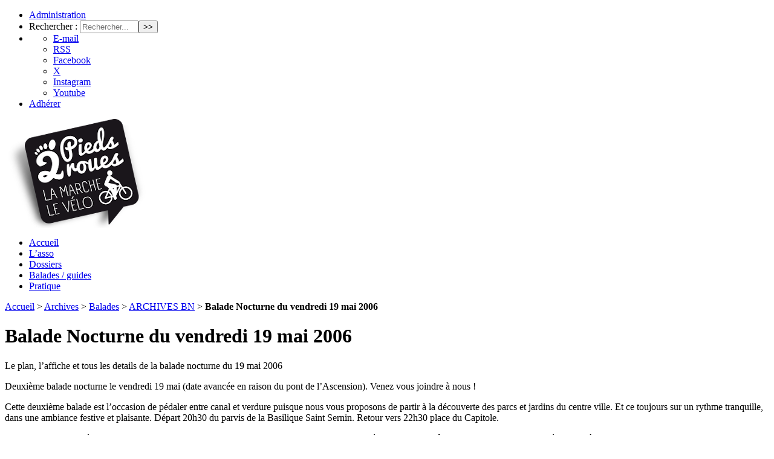

--- FILE ---
content_type: text/html; charset=utf-8
request_url: https://2p2r.org/archives/balades/archives-bn/article/balade-nocturne-du-vendredi-19-mai-2006
body_size: 35478
content:
<!DOCTYPE html PUBLIC "-//W3C//DTD XHTML 1.0 Transitional//EN" "http://www.w3.org/TR/xhtml1/DTD/xhtml1-transitional.dtd">
<!--[if lt IE 7 ]> <html dir="ltr" lang="fr" xmlns="http://www.w3.org/1999/xhtml" xml:lang="fr" class="ltr fr no-js ie ie6"> <![endif]-->
<!--[if IE 7 ]> <html dir="ltr" lang="fr" xmlns="http://www.w3.org/1999/xhtml" xml:lang="fr" class="ltr fr no-js ie ie7"> <![endif]-->
<!--[if IE 8 ]> <html dir="ltr" lang="fr" xmlns="http://www.w3.org/1999/xhtml" xml:lang="fr" class="ltr fr no-js ie ie8"> <![endif]-->
<!--[if IE 9 ]> <html dir="ltr" lang="fr" xmlns="http://www.w3.org/1999/xhtml" xml:lang="fr" class="ltr fr no-js ie ie9"> <![endif]-->
<!--[if (gt IE 9)|!(IE)]><!--> <html dir="ltr" lang="fr" xmlns="http://www.w3.org/1999/xhtml" xml:lang="fr" class="ltr fr no-js"> <!--<![endif]-->
<head>
<base href="https://2p2r.org/">
<script type='text/javascript'>/*<![CDATA[*/(function(H){H.className=H.className.replace(/\bno-js\b/,'js')})(document.documentElement);/*]]>*/</script>
<title>Balade Nocturne du vendredi 19 mai 2006 - 2p2r</title>
<meta name="description" content=" Deuxi&#232;me balade nocturne le vendredi 19 mai (date avanc&#233;e en raison du pont de l&#039;Ascension). Venez vous joindre &#224; nous ! Cette deuxi&#232;me balade (&#8230;) " />
<link rel="canonical" href="https://2p2r.org/archives/balades/archives-bn/article/balade-nocturne-du-vendredi-19-mai-2006" />
<meta http-equiv="Content-Type" content="text/html; charset=utf-8" />


<link rel="alternate" type="application/rss+xml" title="Syndiquer tout le site" href="spip.php?page=backend" />


<meta name="viewport" content="width=device-width" />
<link rel="stylesheet" href="squelettes/css/reset.css" type="text/css" />
<link rel="stylesheet" href="squelettes-dist/css/font.css" type="text/css" />
<link rel="stylesheet" href="squelettes/css/typo.css" type="text/css" />
<link rel="stylesheet" href="squelettes/css/form.css" type="text/css" />
<link rel="stylesheet" href="squelettes/css/clear.css" type="text/css" />

<link rel="stylesheet" href="squelettes/css/layout.css" type="text/css" />


<link rel="stylesheet" href="squelettes/css/spip.css" type="text/css" />
<script>
var mediabox_settings={"auto_detect":true,"ns":"box","tt_img":true,"sel_g":"#documents_portfolio a[type='image\/jpeg'],#documents_portfolio a[type='image\/png'],#documents_portfolio a[type='image\/gif']","sel_c":".mediabox","str_ssStart":"Diaporama","str_ssStop":"Arr\u00eater","str_cur":"{current}\/{total}","str_prev":"Pr\u00e9c\u00e9dent","str_next":"Suivant","str_close":"Fermer","str_loading":"Chargement\u2026","str_petc":"Taper \u2019Echap\u2019 pour fermer","str_dialTitDef":"Boite de dialogue","str_dialTitMed":"Affichage d\u2019un media","splash_url":"","lity":{"skin":"_simple-dark","maxWidth":"100%","maxHeight":"90%","minWidth":"50%","minHeight":"","slideshow_speed":"2500","opacite":"0.9","defaultCaptionState":"expanded"}};
</script>
<!-- insert_head_css -->
<link rel="stylesheet" href="plugins-dist/mediabox/lib/lity/lity.css?1765017491" type="text/css" media="all" />
<link rel="stylesheet" href="plugins-dist/mediabox/lity/css/lity.mediabox.css?1765017491" type="text/css" media="all" />
<link rel="stylesheet" href="plugins-dist/mediabox/lity/skins/_simple-dark/lity.css?1765017491" type="text/css" media="all" /><link rel='stylesheet' type='text/css' media='all' href='plugins-dist/porte_plume/css/barre_outils.css?1765017492' />
<link rel='stylesheet' type='text/css' media='all' href='local/cache-css/cssdyn-css_barre_outils_icones_css-63606f3a.css?1765017517' />

<link rel='stylesheet' type='text/css' media='all' href='plugins/auto/html5_responsive/v1.18.0/css/html5_responsive.css'>
<link rel="stylesheet" href="local/cache-css/cssdyn-css_nivoslider_css-cb21dac6.css?1765017517" type="text/css" media="all" /><link rel="stylesheet" type="text/css" href="plugins/auto/sociaux/v2.4.5/lib/socicon/style.css?1751982490" />
<link rel="stylesheet" type="text/css" href="plugins/auto/sociaux/v2.4.5/css/sociaux.css?1751982490" />
<link rel="stylesheet" href="plugins/auto/menu_anime/v1.2.0/css/menu_anime.css" type="text/css" media="projection, screen, tv, print" />
<link rel="stylesheet" href="plugins/auto/gis/v5.6.2/lib/leaflet/dist/leaflet.css" />
<link rel="stylesheet" href="plugins/auto/gis/v5.6.2/lib/leaflet/plugins/leaflet-plugins.css" />
<link rel="stylesheet" href="plugins/auto/gis/v5.6.2/lib/leaflet/plugins/leaflet.markercluster.css" />
<link rel="stylesheet" href="plugins/auto/gis/v5.6.2/css/leaflet_nodirection.css" />
<link rel="stylesheet" href="plugins/auto/gisgeom/v1.14.2/lib/leaflet-draw/leaflet.draw.css" /><link rel="stylesheet" href="plugins/auto/faq/v4.1.0/css/faq.css?1720191454" type="text/css" media="all" /><link rel="stylesheet" href="plugins/auto/faq/v4.1.0/css/faq_dl.css?1720191454" type="text/css" media="all" />


<link rel="stylesheet" href="squelettes/css/style.css" type="text/css" />
<link rel="stylesheet" href="squelettes/css/perso.css" type="text/css" />
<link rel="stylesheet" href="squelettes/css/slicknav.css" type="text/css" />


<meta charset='utf-8'>
	<meta name='viewport' content='width=device-width,viewport-fit=cover,initial-scale=1.0'>
	<meta name='format-detection' content='telephone=no'>
	<meta http-equiv='x-ua-compatible' content='ie=edge'>
	<meta name='apple-mobile-web-app-capable' content='yes'>
	<meta name='apple-mobile-web-app-status-bar-style' content='black'>
<script src="prive/javascript/jquery.js?1765017492" type="text/javascript"></script>

<script src="prive/javascript/jquery.form.js?1765017492" type="text/javascript"></script>

<script src="prive/javascript/jquery.autosave.js?1765017492" type="text/javascript"></script>

<script src="prive/javascript/jquery.placeholder-label.js?1765017492" type="text/javascript"></script>

<script src="prive/javascript/ajaxCallback.js?1765017492" type="text/javascript"></script>

<script src="prive/javascript/js.cookie.js?1765017492" type="text/javascript"></script>
<!-- insert_head -->
<script src="plugins-dist/mediabox/lib/lity/lity.js?1765017491" type="text/javascript"></script>
<script src="plugins-dist/mediabox/lity/js/lity.mediabox.js?1765017491" type="text/javascript"></script>
<script src="plugins-dist/mediabox/javascript/spip.mediabox.js?1765017491" type="text/javascript"></script><script type='text/javascript' src='plugins-dist/porte_plume/javascript/jquery.markitup_pour_spip.js?1765017492'></script>
<script type='text/javascript' src='plugins-dist/porte_plume/javascript/jquery.previsu_spip.js?1765017492'></script>
<script type='text/javascript' src='local/cache-js/jsdyn-javascript_porte_plume_start_js-033361c7.js?1765017517'></script>

<script type='text/javascript' src='plugins/auto/html5_responsive/v1.18.0/javascript/liens-standalone.js'></script>
<!--[if lt IE 9]>
<script type='text/javascript' src='plugins/auto/html5_responsive/v1.18.0/javascript/html5shiv.js'></script>
<script type='text/javascript' src='plugins/auto/html5_responsive/v1.18.0/javascript/css3-mediaqueries.js'></script>
<![endif]--><script type="text/javascript" src="plugins/auto/menu_anime/v1.2.0/javascript/menu_anime.js"></script><script src="plugins/auto/faq/v4.1.0/js/faq.js?1720191454" type="text/javascript"></script>


<script src="squelettes/js/jquery.slicknav.min.js" type="text/javascript"></script>


<meta name="generator" content="SPIP 4.4.7" /></head>

<body class="pas_surlignable page_article">
<div class="page">

	<script>
$(document).ready(function(){
	$('#nav .menu-liste').slicknav();
});
</script>

<div class="clearfix header">
	<div class="social-search">
		<ul>
			<li>
				<a href="/ecrire" class="admin">Administration</a>
			</li>
			<li>
				<div class="formulaire_spip formulaire_recherche" id="formulaire_recherche">
<form action="spip.php?page=recherche" method="get"><div>
	<input name="page" value="recherche" type="hidden"
>
	
	<label for="recherche">Rechercher :</label>
	<input type="search" class="search text" size="10" placeholder="Rechercher..." name="recherche" id="recherche" accesskey="4" autocapitalize="off" autocorrect="off"
	/><input type="submit" class="submit" value="&gt;&gt;" title="Rechercher" />
</div></form>
</div>
			</li>
			<li>
				<!-- sociaux -->
<div class="sociaux">
	<ul class="sociaux-list">
		 
		<li><a href=" mailto:contact@2p2r.org" class="mail"> <span class="socicon socicon-mail"></span><span class="name">E-mail</span></a></li> 
		<li><a href="https://2p2r.org/spip.php?page=backend" class="rss"> <span class="socicon socicon-rss"></span><span class="name">RSS</span></a></li> 
		<li><a href="https://www.facebook.com/2p2rtoulouse" class="facebook spip_out external"> <span class="socicon socicon-facebook"></span><span class="name">Facebook</span></a></li> 
		<li><a href="https://x.com/2pieds2rouesBis" class="x spip_out external"> <span class="socicon socicon-x"></span><span class="name">X</span></a></li> 
		<li><a href="https://www.instagram.com/2pieds2roues/" class="instagram spip_out external"> <span class="socicon socicon-instagram"></span><span class="name">Instagram</span></a></li> 
		<li><a href="https://www.youtube.com/channel/UCYTeGaaPp4n3j7_E2xmV00Q" class="youtube spip_out external"> <span class="socicon socicon-youtube"></span><span class="name">Youtube</span></a></li>
	</ul>
</div>
<!-- #sociaux -->			</li>
			<li>
				<a href="/l-asso-10/adherez/article/formulaire-d-adhesion-avec-paiement-en-ligne-a-l-association-2-pieds-2-roues" 
				class="button">Adhérer</a>
			</li>
			
		</ul>
		
	</div>
	<strong class="h1 spip_logo_site"><a rel="start home" href="https://2p2r.org/" title="Accueil"><img
	src="IMG/logo/logo-2p2r-4.png?1755767826"
	class="spip_logo"
	width="233"
	height="180"
	alt=""/></a></strong>
	

</div>	<div class="nav" id="nav">
	<ul class="menu-liste menu-items topmenu" data-depth="0">
		<li class="menu-entree item menu-items__item menu-items__item_accueil">
		<a href="https://2p2r.org" class="menu-items__lien">Accueil</a> 
		</li>
		<li class="menu-entree item menu-items__item menu-items__item_objet menu-items__item_rubrique rub10">
			<a href="l-asso-10/" class="menu-items__lien">L&#8217;asso</a>
		</li>
		<li class="menu-entree item menu-items__item menu-items__item_objet menu-items__item_rubrique rub7">
			<a href="dossiers/" class="menu-items__lien">Dossiers</a>
		</li>
		<li class="menu-entree item menu-items__item menu-items__item_objet menu-items__item_rubrique rub76">
			<a href="balades-guides/" class="menu-items__lien">Balades / guides</a>
		</li>
		<li class="menu-entree item menu-items__item menu-items__item_objet menu-items__item_rubrique rub47">
			<a href="pratique/" class="menu-items__lien">Pratique</a>
		</li>
		
	</ul></div>
	<div class="main">
		
		<div class="wrapper hfeed">
		<div class="content hentry" id="content">
			<p class="arbo"><a href="https://2p2r.org/">Accueil</a> &gt; <a href="archives/">Archives</a> &gt; <a href="archives/balades/">Balades</a> &gt; <a href="archives/balades/archives-bn/">ARCHIVES BN</a> &gt; <strong class="on">Balade Nocturne du vendredi 19 mai 2006</strong></p>
			<div class="cartouche">
				  
				<h1 class="surlignable">Balade Nocturne du vendredi 19 mai 2006</h1>
				<p class="soustitre">Le plan, l&#8217;affiche et tous les details de la balade nocturne du 19 mai 2006</p>
				
				</div>


			

			<div class="chapo surlignable"><p>Deuxième balade nocturne le vendredi 19 mai (date avancée en raison du pont de l&#8217;Ascension). Venez vous joindre à nous&nbsp;!</p></div>
			<div class="texte surlignable clearfix"><p>Cette deuxième balade est l&#8217;occasion de pédaler entre canal et verdure puisque nous vous proposons de partir à la découverte des parcs et jardins du centre ville. Et ce toujours sur un rythme tranquille, dans une ambiance festive et plaisante. Départ 20h30 du parvis de la Basilique Saint Sernin. Retour vers 22h30 place du Capitole.</p>
<p>Vous trouverez ci-après l&#8217;affiche annonçant cette balade, ainsi que le plan du parcours. Si vous désirez faire connaître les balades nocturnes, n&#8217;hésitez pas à diffuser cette affiche, ainsi que l&#8217;affiche générique disponible également dans la rubrique.</p>
<div class='spip_document_176 spip_document spip_documents spip_document_file spip_documents_left spip_document_left spip_document_avec_legende'
  data-legende-len="29" data-legende-lenx=""
>
<figure class="spip_doc_inner">
<a href="IMG/pdf/Communique_Assoc_Velo_balades_nocturnes_mai2006.pdf?176/c8fcea23a5a3bae778fcd351529ab66333563f766374c1670c119a5121849be7"
	class=" spip_doc_lien" title='PDF - 21.1 kio'
	type="application/pdf"><img src='local/cache-vignettes/L64xH64/pdf-b8aed.svg?1765017664' width='64' height='64' alt='' /></a>
<figcaption class='spip_doc_legende'>
	 <div class='spip_doc_titre  '><strong>Communiqué de presse 19 mai
</strong></div>
	 
	 
</figcaption></figure>
</div> <div class='spip_document_184 spip_document spip_documents spip_document_file spip_documents_center spip_document_center spip_document_avec_legende'
  data-legende-len="28" data-legende-lenx=""
>
<figure class="spip_doc_inner">
<a href="IMG/pdf/plan_19_mai.pdf?184/4c5fa459f1da0b75202859bb875033d34cfb0aab3dbc3c43ead3422ca6d360ff"
	class=" spip_doc_lien" title='PDF - 735.1 kio'
	type="application/pdf"><img src='local/cache-vignettes/L64xH64/pdf-b8aed.svg?1765017664' width='64' height='64' alt='' /></a>
<figcaption class='spip_doc_legende'>
	 <div class='spip_doc_titre  '><strong>Plan du parcours du 19 mai
</strong></div>
	 
	 
</figcaption></figure>
</div><div class='spip_document_177 spip_document spip_documents spip_document_file spip_documents_left spip_document_left spip_document_avec_legende'
  data-legende-len="20" data-legende-lenx=""
>
<figure class="spip_doc_inner">
<a href="IMG/ppt/Affiche_19_mai_2006.ppt?177/f6ba17aa39072cec4380a1087e0daad113d93b8809d250728bda41c6920f6359"
	class=" spip_doc_lien" title='PowerPoint - 455.5 kio'
	type="application/vnd.ms-powerpoint"><img src='local/cache-vignettes/L64xH64/ppt-dffae.svg?1765051194' width='64' height='64' alt='' /></a>
<figcaption class='spip_doc_legende'>
	 <div class='spip_doc_titre  '><strong>Affichettes 19 mai
</strong></div>
	 
	 
</figcaption></figure>
</div></div>
			<a href="pdf_version.api/objet/article-104.pdf"><img src="squelettes/img/logo-pdf.png"> version imprimable</a>

			
			

			
			

			

			

			
			<a href="/archives/balades/archives-bn/article/balade-nocturne-du-vendredi-19-mai-2006#forum" name="forum" id="forum"></a>			
			<p class="info-publi"><abbr class="published" title="2010-06-29T19:29:26Z">Mis à jour le mardi 29 juin 2010</abbr></p>
		</div><!--.content-->

		</div><!--.wrapper-->

		<div class="aside">
			<div class="agenda">
  <h1>Agenda</h1>
  
    <ul class="liste-items">
	
    
    <li class="item"><p class="date"><a href="balades-guides/les-balades-du-dimanche/article/balade-a-velo-vers-le-musee-du-pastel-a-labege">17 janvier 2026</a></p>
        <p class="intro"><a href="balades-guides/les-balades-du-dimanche/article/balade-a-velo-vers-le-musee-du-pastel-a-labege">Balade à vélo vers le musée du pastel à Labege</a></p>
    </li>

    
    <li class="item"><p class="date"><a href="balades-guides/les-bonus-de-la-transtoulousaine/article/les-balades-transtoulousaines-2026">18 janvier 2026</a></p>
        <p class="intro"><a href="balades-guides/les-bonus-de-la-transtoulousaine/article/les-balades-transtoulousaines-2026">Balade à pied : un grand tour de Garonne, entre l’île du Ramier et le port de l’Embouchure</a></p>
    </li>

    
    <li class="item"><p class="date"><a href="balades-guides/kidical-mass-ou-balade-velo-pour-les-enfants-199/article/2026-01-24-bn-partageons-les-gateaux-et-kidicalmass-nouvel-annee">24 janvier 2026</a></p>
        <p class="intro"><a href="balades-guides/kidical-mass-ou-balade-velo-pour-les-enfants-199/article/2026-01-24-bn-partageons-les-gateaux-et-kidicalmass-nouvel-annee">2026 01 24 BN Partageons les gâteaux et KidicalMass Nouvel année</a></p>
    </li>

    
    <li class="item"><p class="date"><a href="dossiers/reglementation-planification/article/elections-municipales-2026-grande-soiree-electorale">11 février 2026</a></p>
        <p class="intro"><a href="dossiers/reglementation-planification/article/elections-municipales-2026-grande-soiree-electorale">Elections municipales 2026 : grande soirée électorale</a></p>
    </li>

    
    <li class="item"><p class="date"><a href="balades-guides/les-bonus-de-la-transtoulousaine/article/les-balades-transtoulousaines-2026">15 février 2026</a></p>
        <p class="intro"><a href="balades-guides/les-bonus-de-la-transtoulousaine/article/les-balades-transtoulousaines-2026">Balade à pied : un itinéraire inédit au départ de Fenouillet</a></p>
    </li>

    

    </ul>

  <a href="/spip.php?page=evenements" class="programme">Ici programme complet...</a>
</div>

<br>
<div class="velobs_droite">
  <h2>Top 3 velobs</h2>
  <a href="articles-divers/page-sommaire/article/velobs"><img style="max-width:100%;" class="spip_logo spip_logos" src="IMG/logo/arton775.jpg"></img></a>
  <ul>
	  
			  <li>
			  <a href="https://velobs.2p2r.org/index.php?id=2942" target="_blank">129&nbsp;votes </a> pour un  Point noir, absence d'aménagement à Toulouse Metropole [Pole 3] Pole territorial Est
			  </li>
	   
			  <li>
			  <a href="https://velobs.2p2r.org/index.php?id=3130" target="_blank">94&nbsp;votes </a> pour un  Point noir, absence d'aménagement à Toulouse Metropole [Pole 3] Pole territorial Est
			  </li>
	   
			  <li>
			  <a href="https://velobs.2p2r.org/index.php?id=2664" target="_blank">55&nbsp;votes </a> pour un  Défaut d'entretien ou détériorations à Toulouse Metropole [Pole 3] Pole territorial Est
			  </li>
	   
   </ul>
   <a href="https://velobs.2p2r.org/lib/php/public/getJsonObsVotes.php?groupByCity=1" target="_blank">Top 5 par commune</a> <br>
   <a href="https://velobs.2p2r.org" target="_blank">Toutes les observations</a> 
</div>
<div class="articles_droite">
  <ul>
    
    <li>
      <h2><a href="archives/actualites/le-journal-des-mobilites-actives/article/le-journal-des-mobilites-actives">Le Journal des Mobilités Actives</a></h2>
        <p>Le journal Eté/Automne 2025 est sorti : <a href="IMG/pdf/n158_-_web_-_final_compressed.pdf?4936/91079ecc9179e91691a0fcc8339691369607877a3d629141e759b4f86ca9a1f1" class="spip_in" type='application/pdf'><strong>téléchargement</strong></a></p>
      <a href="archives/actualites/le-journal-des-mobilites-actives/article/le-journal-des-mobilites-actives" class="plus">ici</a>
      <a href="archives/actualites/le-journal-des-mobilites-actives/article/le-journal-des-mobilites-actives"></a>
      <div class="clear"></div>
    </li>
    
    <li>
      <h2><a href="articles-divers/page-sommaire/article/ayav">AYAV</a></h2>
        
      <a href="articles-divers/page-sommaire/article/ayav" class="plus">ici</a>
      <a href="articles-divers/page-sommaire/article/ayav"><img
	src="IMG/logo/arton776.png?1550695177"
	class="spip_logo"
	width="225"
	height="100"
	alt=""/></a>
      <div class="clear"></div>
    </li>
    
    <li>
      <h2><a href="articles-divers/informations/article/comm-presse">Comm Presse</a></h2>
        <p>Liste des communiqués de presse</p>
      <a href="articles-divers/informations/article/comm-presse" class="plus">ici</a>
      <a href="articles-divers/informations/article/comm-presse"><img
	src="IMG/logo/arton783.jpg?1439391059"
	class="spip_logo"
	width="250"
	height="189"
	alt=""/></a>
      <div class="clear"></div>
    </li>
    
    <li>
      <h2><a href="l-asso-10/faq/article/faq">FAQ</a></h2>
        <p>Besoin d’une info ? Voici un aperçu des questions fréquentes que l’on reçoit.</p>
      <a href="l-asso-10/faq/article/faq" class="plus">ici</a>
      <a href="l-asso-10/faq/article/faq"></a>
      <div class="clear"></div>
    </li>
    
    <li>
      <h2><a href="articles-divers/page-sommaire/article/velomax">Velomax</a></h2>
        <p>L’outil qui affiche toutes nos propositions d’aménagements</p>
      <a href="articles-divers/page-sommaire/article/velomax" class="plus">ici</a>
      <a href="articles-divers/page-sommaire/article/velomax"><img
	src="IMG/logo/arton1025.png?1558707974"
	class="spip_logo"
	width="761"
	height="526"
	alt=""/></a>
      <div class="clear"></div>
    </li>
    
    <li>
      <h2><a href="articles-divers/page-sommaire/article/balades-en-occitanie">Balades à vélo en Occitanie</a></h2>
        <p>L’outil qui affiche les balades à vélo proposées par 2P2R</p>
      <a href="articles-divers/page-sommaire/article/balades-en-occitanie" class="plus">ici</a>
      <a href="articles-divers/page-sommaire/article/balades-en-occitanie"><img
	src="IMG/logo/arton1327.png?1655737373"
	class="spip_logo"
	width="626"
	height="426"
	alt=""/></a>
      <div class="clear"></div>
    </li>
    
    <li>
      <h2><a href="articles-divers/page-sommaire/article/balades-a-pied-dans-la-metropole-toulousaine">Balades à pied dans la métropole toulousaine</a></h2>
        <p>L’outil qui affiche les balades à pied proposées par 2P2R</p>
      <a href="articles-divers/page-sommaire/article/balades-a-pied-dans-la-metropole-toulousaine" class="plus">ici</a>
      <a href="articles-divers/page-sommaire/article/balades-a-pied-dans-la-metropole-toulousaine"><img
	src="IMG/logo/arton1357.jpg?1668442198"
	class="spip_logo"
	width="213"
	height="218"
	alt=""/></a>
      <div class="clear"></div>
    </li>
    
  </ul>
</div>		</div><!--.aside-->
	</div><!--.main-->

	<div class="footer clearfix">
  <div class="pre-footer clearfix">
    <h1>Nos partenaires </h1>


    

        
        <div class='spip_document_4295 spip_document spip_documents spip_document_image spip_documents_left spip_document_left'>
<figure class="spip_doc_inner">
<a href="https://www.maisonduvelotoulouse.com/" class="spip_out spip_doc_lien">

		<img src='https://2p2r.org/IMG/png/maison-du-velo-petit.png?4295/d0a19f575745a836e3af9ceb34e50c001ecbc4d2236ce2274a50835d77b53b0b' width="182" height="70" alt='' /></a>
</figure>
</div><div class='spip_document_3036 spip_document spip_documents spip_document_image spip_documents_left spip_document_left'>
<figure class="spip_doc_inner">
<a href="https://www.fub.fr" class="spip_out spip_doc_lien">

		<img src='https://2p2r.org/IMG/png/logo-fub.png?3036/0dc44bdd01a5ae63c755050b21f8b286189cb02b1f249d735b911ad618233e1c' width="75" height="67" alt='' /></a>
</figure>
</div> <div class='spip_document_3082 spip_document spip_documents spip_document_image spip_documents_left spip_document_left'>
<figure class="spip_doc_inner">
<a href="https://www.af3v.org" class="spip_out spip_doc_lien">

		<img src='https://2p2r.org/IMG/jpg/logo-af3v-web70px.jpg?3082/9954b57fac3588d31b652bb37077004185ecb66cb5af1f970351b4d59ff1147b' width="154" height="70" alt='' /></a>
</figure>
</div> <div class='spip_document_3038 spip_document spip_documents spip_document_image spip_documents_left spip_document_left'>
<figure class="spip_doc_inner">
<a href="https://www.ruedelavenir.com/" class="spip_out spip_doc_lien">

		<img src='https://2p2r.org/IMG/png/logo-rda-80.png?3038/cc7bb253e43b670258399c97f64d90c2c7a9aff865be8ead169c89810b7a5118' width="80" height="46" alt='' /></a>
</figure>
</div> <div class='spip_document_4973 spip_document spip_documents spip_document_image spip_documents_left spip_document_left'>
<figure class="spip_doc_inner">
<a href="https://collectif-velo-occitanie.fr/" class="spip_out spip_doc_lien">

		<img src='https://2p2r.org/IMG/png/logo_pastille_transp_-_10_.png?4973/30c20bd527b57c846b8f6e1520d86c39137bf6153945ef7675ea26b86c09f91c' width="77" height="76" alt='' /></a>
</figure>
</div>  <div class='spip_document_4296 spip_document spip_documents spip_document_image spip_documents_left spip_document_left'>
<figure class="spip_doc_inner">
<a href="https://www.sol-violette.fr/" class="spip_out spip_doc_lien">

		<img src='https://2p2r.org/IMG/png/sol-petit.png?4296/1e68421642bb947e344cbb0d93979ccb70af4665ca15a95db62c9b80cf3bbba2' width="81" height="70" alt='' /></a>
</figure>
</div>
      

    



  </div>
  <div class="footer-inside">
    <div class="sitemap clearfix">
      <ul class="menu-liste menu-items bottommenu" data-depth="0">
		<li class="menu-entree item menu-items__item menu-items__item_accueil">
		<a href="https://2p2r.org" class="menu-items__lien">Accueil</a> 
		</li>
		<li class="menu-entree item menu-items__item menu-items__item_objet menu-items__item_rubrique rub10">
			<a href="l-asso-10/" class="menu-items__lien">L&#8217;asso</a>
				       
				
					<ul class="menu-liste menu-items menu-items" data-depth="1">
				
					
					<li class="menu-entree item menu-items__item menu-items__item_objet menu-items__item_rubrique rub132">
						<a href="l-asso-10/qui-sommes-nous-que-voulons-nous-l-equipe-du-ca/" class="menu-items__lien">Qui sommes nous&nbsp;? Que voulons nous&nbsp;? L&#8217;équipe du CA</a>
						
					</li>
				
					
					<li class="menu-entree item menu-items__item menu-items__item_objet menu-items__item_rubrique rub115">
						<a href="l-asso-10/adherez/" class="menu-items__lien">Adhérez&nbsp;!</a>
						
					</li>
				
					
					<li class="menu-entree item menu-items__item menu-items__item_objet menu-items__item_rubrique rub128">
						<a href="l-asso-10/statuts-dates-ca-assemblees-generales/" class="menu-items__lien">Statuts - Dates CA - Assemblées générales</a>
						
					</li>
				
					
					<li class="menu-entree item menu-items__item menu-items__item_objet menu-items__item_rubrique rub39">
						<a href="l-asso-10/antennes-locales/" class="menu-items__lien">Antennes Locales</a>
						
					</li>
				
					
					<li class="menu-entree item menu-items__item menu-items__item_objet menu-items__item_rubrique rub162">
						<a href="l-asso-10/toulouse-par-quartiers/" class="menu-items__lien">Toulouse par quartiers</a>
						
					</li>
				
					
					<li class="menu-entree item menu-items__item menu-items__item_objet menu-items__item_rubrique rub154">
						<a href="l-asso-10/faq/" class="menu-items__lien">FAQ</a>
						
					</li>
				
					
					<li class="menu-entree item menu-items__item menu-items__item_objet menu-items__item_rubrique rub165">
						<a href="l-asso-10/rgpd/" class="menu-items__lien">RGPD</a>
						
					</li>
				
					
					</ul>
				
			
		</li>
		<li class="menu-entree item menu-items__item menu-items__item_objet menu-items__item_rubrique rub7">
			<a href="dossiers/" class="menu-items__lien">Dossiers</a>
				        
				
					<ul class="menu-liste menu-items menu-items" data-depth="1">
				
					
					<li class="menu-entree item menu-items__item menu-items__item_objet menu-items__item_rubrique rub87">
						<a href="dossiers/amenagements/" class="menu-items__lien">Aménagements</a>
						
					</li>
				
					
					<li class="menu-entree item menu-items__item menu-items__item_objet menu-items__item_rubrique rub125">
						<a href="dossiers/services-velo/" class="menu-items__lien">Services vélo</a>
						
					</li>
				
					
					<li class="menu-entree item menu-items__item menu-items__item_objet menu-items__item_rubrique rub126">
						<a href="dossiers/reglementation-planification/" class="menu-items__lien">Réglementation, planification </a>
						
					</li>
				
					
					<li class="menu-entree item menu-items__item menu-items__item_objet menu-items__item_rubrique rub204">
						<a href="dossiers/amenagements-204/" class="menu-items__lien">Aménagements</a>
						
					</li>
				
					
					<li class="menu-entree item menu-items__item menu-items__item_objet menu-items__item_rubrique rub203">
						<a href="dossiers/chartes-et-recommandations/" class="menu-items__lien">Chartes et Recommandations</a>
						
					</li>
				
					
					<li class="menu-entree item menu-items__item menu-items__item_objet menu-items__item_rubrique rub195">
						<a href="dossiers/reglementation-planification-pietons/" class="menu-items__lien">Réglementation, planification</a>
						
					</li>
				
					
					<li class="menu-entree item menu-items__item menu-items__item_objet menu-items__item_rubrique rub184">
						<a href="dossiers/communication-pietons/" class="menu-items__lien">Communication Piétons</a>
						
					</li>
				
					
					<li class="menu-entree item menu-items__item menu-items__item_objet menu-items__item_rubrique rub156">
						<a href="dossiers/commission-pietons/" class="menu-items__lien">Commission piétons</a>
						
					</li>
				
					
					</ul>
				
			
		</li>
		<li class="menu-entree item menu-items__item menu-items__item_objet menu-items__item_rubrique rub76">
			<a href="balades-guides/" class="menu-items__lien">Balades / guides</a>
				            
				
					<ul class="menu-liste menu-items menu-items" data-depth="1">
				
					
					<li class="menu-entree item menu-items__item menu-items__item_objet menu-items__item_rubrique rub58">
						<a href="balades-guides/nos-guides/" class="menu-items__lien">Nos guides</a>
						
					</li>
				
					
					<li class="menu-entree item menu-items__item menu-items__item_objet menu-items__item_rubrique rub205">
						<a href="balades-guides/cartes-des-balades-pedestres-de-la-transtoulousaine/" class="menu-items__lien">Carte des balades pédestres</a>
						
					</li>
				
					
					<li class="menu-entree item menu-items__item menu-items__item_objet menu-items__item_rubrique rub199">
						<a href="balades-guides/kidical-mass-ou-balade-velo-pour-les-enfants-199/" class="menu-items__lien">Kidical Mass ou Balade Vélo pour les Enfants</a>
						
					</li>
				
					
					<li class="menu-entree item menu-items__item menu-items__item_objet menu-items__item_rubrique rub202">
						<a href="balades-guides/cyclo-conviviales/" class="menu-items__lien">Cyclo Conviviales</a>
						
					</li>
				
					
					<li class="menu-entree item menu-items__item menu-items__item_objet menu-items__item_rubrique rub57">
						<a href="balades-guides/les-balades-du-dimanche/" class="menu-items__lien">Les Balades du Dimanche</a>
						
					</li>
				
					
					<li class="menu-entree item menu-items__item menu-items__item_objet menu-items__item_rubrique rub30">
						<a href="balades-guides/balades-nocturnes/" class="menu-items__lien">Balades Nocturnes</a>
						
					</li>
				
					
					<li class="menu-entree item menu-items__item menu-items__item_objet menu-items__item_rubrique rub72">
						<a href="balades-guides/cartes-itineraires/" class="menu-items__lien">Cartes &amp; Itinéraires</a>
						
					</li>
				
					
					<li class="menu-entree item menu-items__item menu-items__item_objet menu-items__item_rubrique rub27">
						<a href="balades-guides/5-itineraires-de-balades/" class="menu-items__lien">Itinéraires de Balades</a>
						
					</li>
				
					
					<li class="menu-entree item menu-items__item menu-items__item_objet menu-items__item_rubrique rub151">
						<a href="balades-guides/la-transtoulousaine/" class="menu-items__lien">La Transtoulousaine</a>
						
					</li>
				
					
					<li class="menu-entree item menu-items__item menu-items__item_objet menu-items__item_rubrique rub193">
						<a href="balades-guides/les-bonus-de-la-transtoulousaine/" class="menu-items__lien">Les Bonus et balades de la Transtoulousaine</a>
						
					</li>
				
					
					<li class="menu-entree item menu-items__item menu-items__item_objet menu-items__item_rubrique rub146">
						<a href="balades-guides/des-vacances-a-velo-et-en-famille/" class="menu-items__lien">Des vacances à vélo et en famille&nbsp;?</a>
						
					</li>
				
					
					<li class="menu-entree item menu-items__item menu-items__item_objet menu-items__item_rubrique rub160">
						<a href="balades-guides/autres-balades/" class="menu-items__lien">Autres balades</a>
						
					</li>
				
					
					</ul>
				
			
		</li>
		<li class="menu-entree item menu-items__item menu-items__item_objet menu-items__item_rubrique rub47">
			<a href="pratique/" class="menu-items__lien">Pratique</a>
				       
				
					<ul class="menu-liste menu-items menu-items" data-depth="1">
				
					
					<li class="menu-entree item menu-items__item menu-items__item_objet menu-items__item_rubrique rub55">
						<a href="pratique/ateliers-velos-marquage-bicycode/" class="menu-items__lien">Ateliers Vélos Solidaires / Marquage Bicycode</a>
						
					</li>
				
					
					<li class="menu-entree item menu-items__item menu-items__item_objet menu-items__item_rubrique rub94">
						<a href="pratique/Les-benefices-du-velo/" class="menu-items__lien">Les bénéfices du vélo</a>
						
					</li>
				
					
					<li class="menu-entree item menu-items__item menu-items__item_objet menu-items__item_rubrique rub17">
						<a href="pratique/liens-utiles/" class="menu-items__lien">Liens utiles</a>
						
					</li>
				
					
					<li class="menu-entree item menu-items__item menu-items__item_objet menu-items__item_rubrique rub26">
						<a href="pratique/location-occasions/" class="menu-items__lien">Location, occasions</a>
						
					</li>
				
					
					<li class="menu-entree item menu-items__item menu-items__item_objet menu-items__item_rubrique rub142">
						<a href="pratique/partenaires-2p2r/" class="menu-items__lien">Partenaires 2P2R</a>
						
					</li>
				
					
					<li class="menu-entree item menu-items__item menu-items__item_objet menu-items__item_rubrique rub171">
						<a href="pratique/temps-de-parcours-a-pied-a-velo/" class="menu-items__lien">Temps de parcours à pied, à vélo </a>
						
					</li>
				
					
					<li class="menu-entree item menu-items__item menu-items__item_objet menu-items__item_rubrique rub168">
						<a href="pratique/ateliers-velocistes-reparateurs-loueurs/" class="menu-items__lien">Vélocistes/Réparateurs/Loueurs</a>
						
					</li>
				
					
					</ul>
				
			
		</li>
		
	</ul></div>
		<div class="contact clearfix">
      <h1>Contact</h1>
      Association 2P2R - 88 boulevard de l’embouchure 31200 Toulouse - Permanence : le mercredi de 17h00 à 19h00 - Tel : 05 34 30 94 18<br>Ou vous pouvez utiliser <a href="/spip.php?article774">notre formulaire de contact</a> ou directement notre adresse mail <a href="mailto:contact@2p2r.org">contact@2p2r.org</a>. <br>
    </div>
  </div>
</div>

<div class="foot">
  <!-- sociaux -->
<div class="sociaux">
	<ul class="sociaux-list">
		 
		<li><a href=" mailto:contact@2p2r.org" class="mail"> <span class="socicon socicon-mail"></span><span class="name">E-mail</span></a></li> 
		<li><a href="https://2p2r.org/spip.php?page=backend" class="rss"> <span class="socicon socicon-rss"></span><span class="name">RSS</span></a></li> 
		<li><a href="https://www.facebook.com/2p2rtoulouse" class="facebook spip_out external"> <span class="socicon socicon-facebook"></span><span class="name">Facebook</span></a></li> 
		<li><a href="https://x.com/2pieds2rouesBis" class="x spip_out external"> <span class="socicon socicon-x"></span><span class="name">X</span></a></li> 
		<li><a href="https://www.instagram.com/2pieds2roues/" class="instagram spip_out external"> <span class="socicon socicon-instagram"></span><span class="name">Instagram</span></a></li> 
		<li><a href="https://www.youtube.com/channel/UCYTeGaaPp4n3j7_E2xmV00Q" class="youtube spip_out external"> <span class="socicon socicon-youtube"></span><span class="name">Youtube</span></a></li>
	</ul>
</div>
<!-- #sociaux --><ul>
	<li>
		&copy; 2P2R 2026 
	</li>
	
</ul>
</div>
</div><!--.page-->
</body>
</html>

